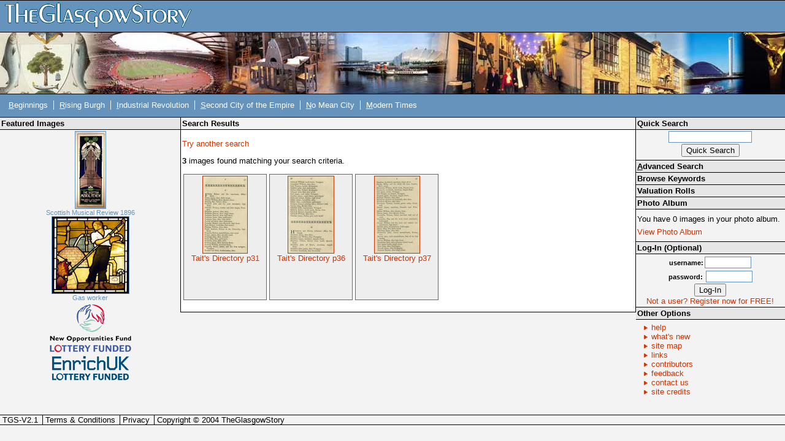

--- FILE ---
content_type: text/css
request_url: https://theglasgowstory.com/css/tl0.css
body_size: 115
content:
/* CSS Document */

#titlelogo {
	background-image: url(/graphics/bg_00.jpg)
}